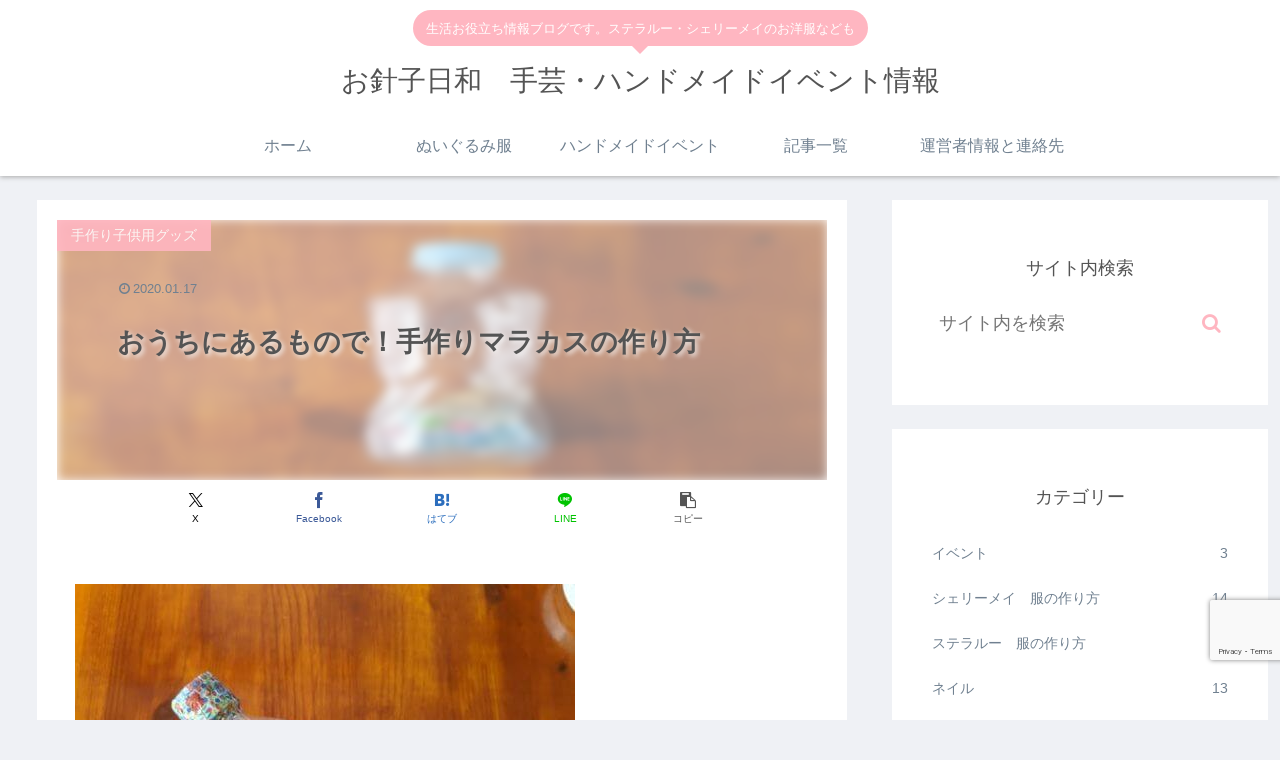

--- FILE ---
content_type: text/html; charset=utf-8
request_url: https://www.google.com/recaptcha/api2/anchor?ar=1&k=6LflsaUcAAAAAG4rfvN3kJq-tT7hIjKiUbVS3gX4&co=aHR0cHM6Ly9vaGFyaWtvLndvcms6NDQz&hl=en&v=PoyoqOPhxBO7pBk68S4YbpHZ&size=invisible&anchor-ms=20000&execute-ms=30000&cb=zd5cgyi8ay3d
body_size: 48624
content:
<!DOCTYPE HTML><html dir="ltr" lang="en"><head><meta http-equiv="Content-Type" content="text/html; charset=UTF-8">
<meta http-equiv="X-UA-Compatible" content="IE=edge">
<title>reCAPTCHA</title>
<style type="text/css">
/* cyrillic-ext */
@font-face {
  font-family: 'Roboto';
  font-style: normal;
  font-weight: 400;
  font-stretch: 100%;
  src: url(//fonts.gstatic.com/s/roboto/v48/KFO7CnqEu92Fr1ME7kSn66aGLdTylUAMa3GUBHMdazTgWw.woff2) format('woff2');
  unicode-range: U+0460-052F, U+1C80-1C8A, U+20B4, U+2DE0-2DFF, U+A640-A69F, U+FE2E-FE2F;
}
/* cyrillic */
@font-face {
  font-family: 'Roboto';
  font-style: normal;
  font-weight: 400;
  font-stretch: 100%;
  src: url(//fonts.gstatic.com/s/roboto/v48/KFO7CnqEu92Fr1ME7kSn66aGLdTylUAMa3iUBHMdazTgWw.woff2) format('woff2');
  unicode-range: U+0301, U+0400-045F, U+0490-0491, U+04B0-04B1, U+2116;
}
/* greek-ext */
@font-face {
  font-family: 'Roboto';
  font-style: normal;
  font-weight: 400;
  font-stretch: 100%;
  src: url(//fonts.gstatic.com/s/roboto/v48/KFO7CnqEu92Fr1ME7kSn66aGLdTylUAMa3CUBHMdazTgWw.woff2) format('woff2');
  unicode-range: U+1F00-1FFF;
}
/* greek */
@font-face {
  font-family: 'Roboto';
  font-style: normal;
  font-weight: 400;
  font-stretch: 100%;
  src: url(//fonts.gstatic.com/s/roboto/v48/KFO7CnqEu92Fr1ME7kSn66aGLdTylUAMa3-UBHMdazTgWw.woff2) format('woff2');
  unicode-range: U+0370-0377, U+037A-037F, U+0384-038A, U+038C, U+038E-03A1, U+03A3-03FF;
}
/* math */
@font-face {
  font-family: 'Roboto';
  font-style: normal;
  font-weight: 400;
  font-stretch: 100%;
  src: url(//fonts.gstatic.com/s/roboto/v48/KFO7CnqEu92Fr1ME7kSn66aGLdTylUAMawCUBHMdazTgWw.woff2) format('woff2');
  unicode-range: U+0302-0303, U+0305, U+0307-0308, U+0310, U+0312, U+0315, U+031A, U+0326-0327, U+032C, U+032F-0330, U+0332-0333, U+0338, U+033A, U+0346, U+034D, U+0391-03A1, U+03A3-03A9, U+03B1-03C9, U+03D1, U+03D5-03D6, U+03F0-03F1, U+03F4-03F5, U+2016-2017, U+2034-2038, U+203C, U+2040, U+2043, U+2047, U+2050, U+2057, U+205F, U+2070-2071, U+2074-208E, U+2090-209C, U+20D0-20DC, U+20E1, U+20E5-20EF, U+2100-2112, U+2114-2115, U+2117-2121, U+2123-214F, U+2190, U+2192, U+2194-21AE, U+21B0-21E5, U+21F1-21F2, U+21F4-2211, U+2213-2214, U+2216-22FF, U+2308-230B, U+2310, U+2319, U+231C-2321, U+2336-237A, U+237C, U+2395, U+239B-23B7, U+23D0, U+23DC-23E1, U+2474-2475, U+25AF, U+25B3, U+25B7, U+25BD, U+25C1, U+25CA, U+25CC, U+25FB, U+266D-266F, U+27C0-27FF, U+2900-2AFF, U+2B0E-2B11, U+2B30-2B4C, U+2BFE, U+3030, U+FF5B, U+FF5D, U+1D400-1D7FF, U+1EE00-1EEFF;
}
/* symbols */
@font-face {
  font-family: 'Roboto';
  font-style: normal;
  font-weight: 400;
  font-stretch: 100%;
  src: url(//fonts.gstatic.com/s/roboto/v48/KFO7CnqEu92Fr1ME7kSn66aGLdTylUAMaxKUBHMdazTgWw.woff2) format('woff2');
  unicode-range: U+0001-000C, U+000E-001F, U+007F-009F, U+20DD-20E0, U+20E2-20E4, U+2150-218F, U+2190, U+2192, U+2194-2199, U+21AF, U+21E6-21F0, U+21F3, U+2218-2219, U+2299, U+22C4-22C6, U+2300-243F, U+2440-244A, U+2460-24FF, U+25A0-27BF, U+2800-28FF, U+2921-2922, U+2981, U+29BF, U+29EB, U+2B00-2BFF, U+4DC0-4DFF, U+FFF9-FFFB, U+10140-1018E, U+10190-1019C, U+101A0, U+101D0-101FD, U+102E0-102FB, U+10E60-10E7E, U+1D2C0-1D2D3, U+1D2E0-1D37F, U+1F000-1F0FF, U+1F100-1F1AD, U+1F1E6-1F1FF, U+1F30D-1F30F, U+1F315, U+1F31C, U+1F31E, U+1F320-1F32C, U+1F336, U+1F378, U+1F37D, U+1F382, U+1F393-1F39F, U+1F3A7-1F3A8, U+1F3AC-1F3AF, U+1F3C2, U+1F3C4-1F3C6, U+1F3CA-1F3CE, U+1F3D4-1F3E0, U+1F3ED, U+1F3F1-1F3F3, U+1F3F5-1F3F7, U+1F408, U+1F415, U+1F41F, U+1F426, U+1F43F, U+1F441-1F442, U+1F444, U+1F446-1F449, U+1F44C-1F44E, U+1F453, U+1F46A, U+1F47D, U+1F4A3, U+1F4B0, U+1F4B3, U+1F4B9, U+1F4BB, U+1F4BF, U+1F4C8-1F4CB, U+1F4D6, U+1F4DA, U+1F4DF, U+1F4E3-1F4E6, U+1F4EA-1F4ED, U+1F4F7, U+1F4F9-1F4FB, U+1F4FD-1F4FE, U+1F503, U+1F507-1F50B, U+1F50D, U+1F512-1F513, U+1F53E-1F54A, U+1F54F-1F5FA, U+1F610, U+1F650-1F67F, U+1F687, U+1F68D, U+1F691, U+1F694, U+1F698, U+1F6AD, U+1F6B2, U+1F6B9-1F6BA, U+1F6BC, U+1F6C6-1F6CF, U+1F6D3-1F6D7, U+1F6E0-1F6EA, U+1F6F0-1F6F3, U+1F6F7-1F6FC, U+1F700-1F7FF, U+1F800-1F80B, U+1F810-1F847, U+1F850-1F859, U+1F860-1F887, U+1F890-1F8AD, U+1F8B0-1F8BB, U+1F8C0-1F8C1, U+1F900-1F90B, U+1F93B, U+1F946, U+1F984, U+1F996, U+1F9E9, U+1FA00-1FA6F, U+1FA70-1FA7C, U+1FA80-1FA89, U+1FA8F-1FAC6, U+1FACE-1FADC, U+1FADF-1FAE9, U+1FAF0-1FAF8, U+1FB00-1FBFF;
}
/* vietnamese */
@font-face {
  font-family: 'Roboto';
  font-style: normal;
  font-weight: 400;
  font-stretch: 100%;
  src: url(//fonts.gstatic.com/s/roboto/v48/KFO7CnqEu92Fr1ME7kSn66aGLdTylUAMa3OUBHMdazTgWw.woff2) format('woff2');
  unicode-range: U+0102-0103, U+0110-0111, U+0128-0129, U+0168-0169, U+01A0-01A1, U+01AF-01B0, U+0300-0301, U+0303-0304, U+0308-0309, U+0323, U+0329, U+1EA0-1EF9, U+20AB;
}
/* latin-ext */
@font-face {
  font-family: 'Roboto';
  font-style: normal;
  font-weight: 400;
  font-stretch: 100%;
  src: url(//fonts.gstatic.com/s/roboto/v48/KFO7CnqEu92Fr1ME7kSn66aGLdTylUAMa3KUBHMdazTgWw.woff2) format('woff2');
  unicode-range: U+0100-02BA, U+02BD-02C5, U+02C7-02CC, U+02CE-02D7, U+02DD-02FF, U+0304, U+0308, U+0329, U+1D00-1DBF, U+1E00-1E9F, U+1EF2-1EFF, U+2020, U+20A0-20AB, U+20AD-20C0, U+2113, U+2C60-2C7F, U+A720-A7FF;
}
/* latin */
@font-face {
  font-family: 'Roboto';
  font-style: normal;
  font-weight: 400;
  font-stretch: 100%;
  src: url(//fonts.gstatic.com/s/roboto/v48/KFO7CnqEu92Fr1ME7kSn66aGLdTylUAMa3yUBHMdazQ.woff2) format('woff2');
  unicode-range: U+0000-00FF, U+0131, U+0152-0153, U+02BB-02BC, U+02C6, U+02DA, U+02DC, U+0304, U+0308, U+0329, U+2000-206F, U+20AC, U+2122, U+2191, U+2193, U+2212, U+2215, U+FEFF, U+FFFD;
}
/* cyrillic-ext */
@font-face {
  font-family: 'Roboto';
  font-style: normal;
  font-weight: 500;
  font-stretch: 100%;
  src: url(//fonts.gstatic.com/s/roboto/v48/KFO7CnqEu92Fr1ME7kSn66aGLdTylUAMa3GUBHMdazTgWw.woff2) format('woff2');
  unicode-range: U+0460-052F, U+1C80-1C8A, U+20B4, U+2DE0-2DFF, U+A640-A69F, U+FE2E-FE2F;
}
/* cyrillic */
@font-face {
  font-family: 'Roboto';
  font-style: normal;
  font-weight: 500;
  font-stretch: 100%;
  src: url(//fonts.gstatic.com/s/roboto/v48/KFO7CnqEu92Fr1ME7kSn66aGLdTylUAMa3iUBHMdazTgWw.woff2) format('woff2');
  unicode-range: U+0301, U+0400-045F, U+0490-0491, U+04B0-04B1, U+2116;
}
/* greek-ext */
@font-face {
  font-family: 'Roboto';
  font-style: normal;
  font-weight: 500;
  font-stretch: 100%;
  src: url(//fonts.gstatic.com/s/roboto/v48/KFO7CnqEu92Fr1ME7kSn66aGLdTylUAMa3CUBHMdazTgWw.woff2) format('woff2');
  unicode-range: U+1F00-1FFF;
}
/* greek */
@font-face {
  font-family: 'Roboto';
  font-style: normal;
  font-weight: 500;
  font-stretch: 100%;
  src: url(//fonts.gstatic.com/s/roboto/v48/KFO7CnqEu92Fr1ME7kSn66aGLdTylUAMa3-UBHMdazTgWw.woff2) format('woff2');
  unicode-range: U+0370-0377, U+037A-037F, U+0384-038A, U+038C, U+038E-03A1, U+03A3-03FF;
}
/* math */
@font-face {
  font-family: 'Roboto';
  font-style: normal;
  font-weight: 500;
  font-stretch: 100%;
  src: url(//fonts.gstatic.com/s/roboto/v48/KFO7CnqEu92Fr1ME7kSn66aGLdTylUAMawCUBHMdazTgWw.woff2) format('woff2');
  unicode-range: U+0302-0303, U+0305, U+0307-0308, U+0310, U+0312, U+0315, U+031A, U+0326-0327, U+032C, U+032F-0330, U+0332-0333, U+0338, U+033A, U+0346, U+034D, U+0391-03A1, U+03A3-03A9, U+03B1-03C9, U+03D1, U+03D5-03D6, U+03F0-03F1, U+03F4-03F5, U+2016-2017, U+2034-2038, U+203C, U+2040, U+2043, U+2047, U+2050, U+2057, U+205F, U+2070-2071, U+2074-208E, U+2090-209C, U+20D0-20DC, U+20E1, U+20E5-20EF, U+2100-2112, U+2114-2115, U+2117-2121, U+2123-214F, U+2190, U+2192, U+2194-21AE, U+21B0-21E5, U+21F1-21F2, U+21F4-2211, U+2213-2214, U+2216-22FF, U+2308-230B, U+2310, U+2319, U+231C-2321, U+2336-237A, U+237C, U+2395, U+239B-23B7, U+23D0, U+23DC-23E1, U+2474-2475, U+25AF, U+25B3, U+25B7, U+25BD, U+25C1, U+25CA, U+25CC, U+25FB, U+266D-266F, U+27C0-27FF, U+2900-2AFF, U+2B0E-2B11, U+2B30-2B4C, U+2BFE, U+3030, U+FF5B, U+FF5D, U+1D400-1D7FF, U+1EE00-1EEFF;
}
/* symbols */
@font-face {
  font-family: 'Roboto';
  font-style: normal;
  font-weight: 500;
  font-stretch: 100%;
  src: url(//fonts.gstatic.com/s/roboto/v48/KFO7CnqEu92Fr1ME7kSn66aGLdTylUAMaxKUBHMdazTgWw.woff2) format('woff2');
  unicode-range: U+0001-000C, U+000E-001F, U+007F-009F, U+20DD-20E0, U+20E2-20E4, U+2150-218F, U+2190, U+2192, U+2194-2199, U+21AF, U+21E6-21F0, U+21F3, U+2218-2219, U+2299, U+22C4-22C6, U+2300-243F, U+2440-244A, U+2460-24FF, U+25A0-27BF, U+2800-28FF, U+2921-2922, U+2981, U+29BF, U+29EB, U+2B00-2BFF, U+4DC0-4DFF, U+FFF9-FFFB, U+10140-1018E, U+10190-1019C, U+101A0, U+101D0-101FD, U+102E0-102FB, U+10E60-10E7E, U+1D2C0-1D2D3, U+1D2E0-1D37F, U+1F000-1F0FF, U+1F100-1F1AD, U+1F1E6-1F1FF, U+1F30D-1F30F, U+1F315, U+1F31C, U+1F31E, U+1F320-1F32C, U+1F336, U+1F378, U+1F37D, U+1F382, U+1F393-1F39F, U+1F3A7-1F3A8, U+1F3AC-1F3AF, U+1F3C2, U+1F3C4-1F3C6, U+1F3CA-1F3CE, U+1F3D4-1F3E0, U+1F3ED, U+1F3F1-1F3F3, U+1F3F5-1F3F7, U+1F408, U+1F415, U+1F41F, U+1F426, U+1F43F, U+1F441-1F442, U+1F444, U+1F446-1F449, U+1F44C-1F44E, U+1F453, U+1F46A, U+1F47D, U+1F4A3, U+1F4B0, U+1F4B3, U+1F4B9, U+1F4BB, U+1F4BF, U+1F4C8-1F4CB, U+1F4D6, U+1F4DA, U+1F4DF, U+1F4E3-1F4E6, U+1F4EA-1F4ED, U+1F4F7, U+1F4F9-1F4FB, U+1F4FD-1F4FE, U+1F503, U+1F507-1F50B, U+1F50D, U+1F512-1F513, U+1F53E-1F54A, U+1F54F-1F5FA, U+1F610, U+1F650-1F67F, U+1F687, U+1F68D, U+1F691, U+1F694, U+1F698, U+1F6AD, U+1F6B2, U+1F6B9-1F6BA, U+1F6BC, U+1F6C6-1F6CF, U+1F6D3-1F6D7, U+1F6E0-1F6EA, U+1F6F0-1F6F3, U+1F6F7-1F6FC, U+1F700-1F7FF, U+1F800-1F80B, U+1F810-1F847, U+1F850-1F859, U+1F860-1F887, U+1F890-1F8AD, U+1F8B0-1F8BB, U+1F8C0-1F8C1, U+1F900-1F90B, U+1F93B, U+1F946, U+1F984, U+1F996, U+1F9E9, U+1FA00-1FA6F, U+1FA70-1FA7C, U+1FA80-1FA89, U+1FA8F-1FAC6, U+1FACE-1FADC, U+1FADF-1FAE9, U+1FAF0-1FAF8, U+1FB00-1FBFF;
}
/* vietnamese */
@font-face {
  font-family: 'Roboto';
  font-style: normal;
  font-weight: 500;
  font-stretch: 100%;
  src: url(//fonts.gstatic.com/s/roboto/v48/KFO7CnqEu92Fr1ME7kSn66aGLdTylUAMa3OUBHMdazTgWw.woff2) format('woff2');
  unicode-range: U+0102-0103, U+0110-0111, U+0128-0129, U+0168-0169, U+01A0-01A1, U+01AF-01B0, U+0300-0301, U+0303-0304, U+0308-0309, U+0323, U+0329, U+1EA0-1EF9, U+20AB;
}
/* latin-ext */
@font-face {
  font-family: 'Roboto';
  font-style: normal;
  font-weight: 500;
  font-stretch: 100%;
  src: url(//fonts.gstatic.com/s/roboto/v48/KFO7CnqEu92Fr1ME7kSn66aGLdTylUAMa3KUBHMdazTgWw.woff2) format('woff2');
  unicode-range: U+0100-02BA, U+02BD-02C5, U+02C7-02CC, U+02CE-02D7, U+02DD-02FF, U+0304, U+0308, U+0329, U+1D00-1DBF, U+1E00-1E9F, U+1EF2-1EFF, U+2020, U+20A0-20AB, U+20AD-20C0, U+2113, U+2C60-2C7F, U+A720-A7FF;
}
/* latin */
@font-face {
  font-family: 'Roboto';
  font-style: normal;
  font-weight: 500;
  font-stretch: 100%;
  src: url(//fonts.gstatic.com/s/roboto/v48/KFO7CnqEu92Fr1ME7kSn66aGLdTylUAMa3yUBHMdazQ.woff2) format('woff2');
  unicode-range: U+0000-00FF, U+0131, U+0152-0153, U+02BB-02BC, U+02C6, U+02DA, U+02DC, U+0304, U+0308, U+0329, U+2000-206F, U+20AC, U+2122, U+2191, U+2193, U+2212, U+2215, U+FEFF, U+FFFD;
}
/* cyrillic-ext */
@font-face {
  font-family: 'Roboto';
  font-style: normal;
  font-weight: 900;
  font-stretch: 100%;
  src: url(//fonts.gstatic.com/s/roboto/v48/KFO7CnqEu92Fr1ME7kSn66aGLdTylUAMa3GUBHMdazTgWw.woff2) format('woff2');
  unicode-range: U+0460-052F, U+1C80-1C8A, U+20B4, U+2DE0-2DFF, U+A640-A69F, U+FE2E-FE2F;
}
/* cyrillic */
@font-face {
  font-family: 'Roboto';
  font-style: normal;
  font-weight: 900;
  font-stretch: 100%;
  src: url(//fonts.gstatic.com/s/roboto/v48/KFO7CnqEu92Fr1ME7kSn66aGLdTylUAMa3iUBHMdazTgWw.woff2) format('woff2');
  unicode-range: U+0301, U+0400-045F, U+0490-0491, U+04B0-04B1, U+2116;
}
/* greek-ext */
@font-face {
  font-family: 'Roboto';
  font-style: normal;
  font-weight: 900;
  font-stretch: 100%;
  src: url(//fonts.gstatic.com/s/roboto/v48/KFO7CnqEu92Fr1ME7kSn66aGLdTylUAMa3CUBHMdazTgWw.woff2) format('woff2');
  unicode-range: U+1F00-1FFF;
}
/* greek */
@font-face {
  font-family: 'Roboto';
  font-style: normal;
  font-weight: 900;
  font-stretch: 100%;
  src: url(//fonts.gstatic.com/s/roboto/v48/KFO7CnqEu92Fr1ME7kSn66aGLdTylUAMa3-UBHMdazTgWw.woff2) format('woff2');
  unicode-range: U+0370-0377, U+037A-037F, U+0384-038A, U+038C, U+038E-03A1, U+03A3-03FF;
}
/* math */
@font-face {
  font-family: 'Roboto';
  font-style: normal;
  font-weight: 900;
  font-stretch: 100%;
  src: url(//fonts.gstatic.com/s/roboto/v48/KFO7CnqEu92Fr1ME7kSn66aGLdTylUAMawCUBHMdazTgWw.woff2) format('woff2');
  unicode-range: U+0302-0303, U+0305, U+0307-0308, U+0310, U+0312, U+0315, U+031A, U+0326-0327, U+032C, U+032F-0330, U+0332-0333, U+0338, U+033A, U+0346, U+034D, U+0391-03A1, U+03A3-03A9, U+03B1-03C9, U+03D1, U+03D5-03D6, U+03F0-03F1, U+03F4-03F5, U+2016-2017, U+2034-2038, U+203C, U+2040, U+2043, U+2047, U+2050, U+2057, U+205F, U+2070-2071, U+2074-208E, U+2090-209C, U+20D0-20DC, U+20E1, U+20E5-20EF, U+2100-2112, U+2114-2115, U+2117-2121, U+2123-214F, U+2190, U+2192, U+2194-21AE, U+21B0-21E5, U+21F1-21F2, U+21F4-2211, U+2213-2214, U+2216-22FF, U+2308-230B, U+2310, U+2319, U+231C-2321, U+2336-237A, U+237C, U+2395, U+239B-23B7, U+23D0, U+23DC-23E1, U+2474-2475, U+25AF, U+25B3, U+25B7, U+25BD, U+25C1, U+25CA, U+25CC, U+25FB, U+266D-266F, U+27C0-27FF, U+2900-2AFF, U+2B0E-2B11, U+2B30-2B4C, U+2BFE, U+3030, U+FF5B, U+FF5D, U+1D400-1D7FF, U+1EE00-1EEFF;
}
/* symbols */
@font-face {
  font-family: 'Roboto';
  font-style: normal;
  font-weight: 900;
  font-stretch: 100%;
  src: url(//fonts.gstatic.com/s/roboto/v48/KFO7CnqEu92Fr1ME7kSn66aGLdTylUAMaxKUBHMdazTgWw.woff2) format('woff2');
  unicode-range: U+0001-000C, U+000E-001F, U+007F-009F, U+20DD-20E0, U+20E2-20E4, U+2150-218F, U+2190, U+2192, U+2194-2199, U+21AF, U+21E6-21F0, U+21F3, U+2218-2219, U+2299, U+22C4-22C6, U+2300-243F, U+2440-244A, U+2460-24FF, U+25A0-27BF, U+2800-28FF, U+2921-2922, U+2981, U+29BF, U+29EB, U+2B00-2BFF, U+4DC0-4DFF, U+FFF9-FFFB, U+10140-1018E, U+10190-1019C, U+101A0, U+101D0-101FD, U+102E0-102FB, U+10E60-10E7E, U+1D2C0-1D2D3, U+1D2E0-1D37F, U+1F000-1F0FF, U+1F100-1F1AD, U+1F1E6-1F1FF, U+1F30D-1F30F, U+1F315, U+1F31C, U+1F31E, U+1F320-1F32C, U+1F336, U+1F378, U+1F37D, U+1F382, U+1F393-1F39F, U+1F3A7-1F3A8, U+1F3AC-1F3AF, U+1F3C2, U+1F3C4-1F3C6, U+1F3CA-1F3CE, U+1F3D4-1F3E0, U+1F3ED, U+1F3F1-1F3F3, U+1F3F5-1F3F7, U+1F408, U+1F415, U+1F41F, U+1F426, U+1F43F, U+1F441-1F442, U+1F444, U+1F446-1F449, U+1F44C-1F44E, U+1F453, U+1F46A, U+1F47D, U+1F4A3, U+1F4B0, U+1F4B3, U+1F4B9, U+1F4BB, U+1F4BF, U+1F4C8-1F4CB, U+1F4D6, U+1F4DA, U+1F4DF, U+1F4E3-1F4E6, U+1F4EA-1F4ED, U+1F4F7, U+1F4F9-1F4FB, U+1F4FD-1F4FE, U+1F503, U+1F507-1F50B, U+1F50D, U+1F512-1F513, U+1F53E-1F54A, U+1F54F-1F5FA, U+1F610, U+1F650-1F67F, U+1F687, U+1F68D, U+1F691, U+1F694, U+1F698, U+1F6AD, U+1F6B2, U+1F6B9-1F6BA, U+1F6BC, U+1F6C6-1F6CF, U+1F6D3-1F6D7, U+1F6E0-1F6EA, U+1F6F0-1F6F3, U+1F6F7-1F6FC, U+1F700-1F7FF, U+1F800-1F80B, U+1F810-1F847, U+1F850-1F859, U+1F860-1F887, U+1F890-1F8AD, U+1F8B0-1F8BB, U+1F8C0-1F8C1, U+1F900-1F90B, U+1F93B, U+1F946, U+1F984, U+1F996, U+1F9E9, U+1FA00-1FA6F, U+1FA70-1FA7C, U+1FA80-1FA89, U+1FA8F-1FAC6, U+1FACE-1FADC, U+1FADF-1FAE9, U+1FAF0-1FAF8, U+1FB00-1FBFF;
}
/* vietnamese */
@font-face {
  font-family: 'Roboto';
  font-style: normal;
  font-weight: 900;
  font-stretch: 100%;
  src: url(//fonts.gstatic.com/s/roboto/v48/KFO7CnqEu92Fr1ME7kSn66aGLdTylUAMa3OUBHMdazTgWw.woff2) format('woff2');
  unicode-range: U+0102-0103, U+0110-0111, U+0128-0129, U+0168-0169, U+01A0-01A1, U+01AF-01B0, U+0300-0301, U+0303-0304, U+0308-0309, U+0323, U+0329, U+1EA0-1EF9, U+20AB;
}
/* latin-ext */
@font-face {
  font-family: 'Roboto';
  font-style: normal;
  font-weight: 900;
  font-stretch: 100%;
  src: url(//fonts.gstatic.com/s/roboto/v48/KFO7CnqEu92Fr1ME7kSn66aGLdTylUAMa3KUBHMdazTgWw.woff2) format('woff2');
  unicode-range: U+0100-02BA, U+02BD-02C5, U+02C7-02CC, U+02CE-02D7, U+02DD-02FF, U+0304, U+0308, U+0329, U+1D00-1DBF, U+1E00-1E9F, U+1EF2-1EFF, U+2020, U+20A0-20AB, U+20AD-20C0, U+2113, U+2C60-2C7F, U+A720-A7FF;
}
/* latin */
@font-face {
  font-family: 'Roboto';
  font-style: normal;
  font-weight: 900;
  font-stretch: 100%;
  src: url(//fonts.gstatic.com/s/roboto/v48/KFO7CnqEu92Fr1ME7kSn66aGLdTylUAMa3yUBHMdazQ.woff2) format('woff2');
  unicode-range: U+0000-00FF, U+0131, U+0152-0153, U+02BB-02BC, U+02C6, U+02DA, U+02DC, U+0304, U+0308, U+0329, U+2000-206F, U+20AC, U+2122, U+2191, U+2193, U+2212, U+2215, U+FEFF, U+FFFD;
}

</style>
<link rel="stylesheet" type="text/css" href="https://www.gstatic.com/recaptcha/releases/PoyoqOPhxBO7pBk68S4YbpHZ/styles__ltr.css">
<script nonce="pygq_3Lv_Q0Lgzoql0n8Tw" type="text/javascript">window['__recaptcha_api'] = 'https://www.google.com/recaptcha/api2/';</script>
<script type="text/javascript" src="https://www.gstatic.com/recaptcha/releases/PoyoqOPhxBO7pBk68S4YbpHZ/recaptcha__en.js" nonce="pygq_3Lv_Q0Lgzoql0n8Tw">
      
    </script></head>
<body><div id="rc-anchor-alert" class="rc-anchor-alert"></div>
<input type="hidden" id="recaptcha-token" value="[base64]">
<script type="text/javascript" nonce="pygq_3Lv_Q0Lgzoql0n8Tw">
      recaptcha.anchor.Main.init("[\x22ainput\x22,[\x22bgdata\x22,\x22\x22,\[base64]/[base64]/[base64]/ZyhXLGgpOnEoW04sMjEsbF0sVywwKSxoKSxmYWxzZSxmYWxzZSl9Y2F0Y2goayl7RygzNTgsVyk/[base64]/[base64]/[base64]/[base64]/[base64]/[base64]/[base64]/bmV3IEJbT10oRFswXSk6dz09Mj9uZXcgQltPXShEWzBdLERbMV0pOnc9PTM/bmV3IEJbT10oRFswXSxEWzFdLERbMl0pOnc9PTQ/[base64]/[base64]/[base64]/[base64]/[base64]\\u003d\x22,\[base64]\\u003d\x22,\x22QC1QJcKZw5nCojJGw5bDuMKFw5jCqGogb8OSfx05ch0Jw4c/c1ZuYMKyw497LWhuWEnDhcKtw5bCl8K4w6teRwguwoTCqDrClj7DrcOLwqwBLMOlEUldw51QM8KnwpguJMOww40uwr/DmUzCksO+A8OCX8KiNsKSccKiV8OiwrwTHxLDg1HDlBgCwpJBwpI3HH4kHMK+BcORGcOqXMO8ZsOAwpPCgV/ChMKKwq0cY8O2KsKbwpIZNMKbZMOcwq3DuSAswoEQbTnDg8KAQ8OtDMOtwotJw6HCp8OfLwZOQcKIM8OLRsK0MgByIMKFw6bCpzvDlMOswo1tD8KxNGQqZMOAwrjCgsOmbMOGw4URBcOdw5IMdE/[base64]/[base64]/[base64]/[base64]/NMO8w6QTw59Gb3bCn8O1wodMOzXCoD5KwrHDscKPK8OGwpR7NcKZwonDsMOJw4fDgTDCq8Ksw5hdVzvDnMKbZcKgG8KsWBtXNBJzWh/[base64]/[base64]/[base64]/CssOQC8O7HSXDhHx+wq3CksKGbVlWw4DChncrwpDCrEHDtMOUwocJe8KEwqNIHsOVDQ3DoRFzwppqw78lw7TDkzfDksKweXTDhDXDpzbDmCzCmXFZwrwZclXCoFLCvVUTdcOWw4vDrMKnJ1/[base64]/wr7DnnM0w4XDvnIdNGAHDMOyMCwtTgfDt3d6ajt9EQIWYBvDmw/DsQrChD/[base64]/QMOAwrPDqsOqdD3CvHPDvsODw6jCiWjCj8K3w59AwoVgw7wnwoVTLsOHe0DDlcO7X1EKIcKVw7UFaVlvwpw1wpLDpTJYLsKMw7E9w7duJ8O8VcKiwrvDp8KQWlXCkiTCpH7DlcOQLcK1wrwGESXCnCfCrMONwpDDssKOw6HCti7CoMORw5zDj8OmwoDCjsOMI8KkVUh/[base64]/E8OTw5Mrw6wPUQBOw50wesO2wocpwpDCu8Kiw6wSwprDgsO2ZsOQDsKNWsOiw7nDjsOLw641TE8FMUBETsK0w7bCpsKdwrDCqsKow55+wrhKMXAyLmnCngokw6AsQ8K1wofCsSXDnsK5QR7CiMKLwpzClsKOPMO0w6XDqsOkwqnCvVfCkmE9wpjCjMO0wrw6w68aw5/CmcKXwqMyc8KmEsO4GsKlw63DkWxbV0ADwrbCoTsowoXCg8Obw4c/[base64]/CssO8w47CpcK5UQXDlyTDsyxow7Bfw61rDyAqwoXDjsKaDlF1IsOnw6RTG3w8wqloES/[base64]/Dg8O+GTcEw6ZEwph/wqxdw6USaVJaw4zCk8Oiw4/CkcKBwrVIWGp0wqpzfHnCvsOVwrPCi8Klwrkjw5UmXE1GB3R4R1AKw7AVwrTCr8KkwqTCnhDDisKOw6vDk0FAw5cxw6xwwpfCiy/[base64]/Cp3HDll7CjRPCuBbDvcKFDMOrwogxwoDDkB3Dg8Onwp0uwpfDsMO3JkRkNsOaL8K4wpEswq4xw6RlBHXDtELDjcOqdlrCp8OhbVQVw55sd8KXw5Mow4l9W0sKw6bDmzvDlwbDlcKHMsOeM2bDtRFMY8KGw4TDvMO2wq3Cihc3OQ3Duz/Dj8ODw6vDinjCtQPCsMOfdSjDoETDq3LDrwfDn0bDoMKmwrA9ScKlclHCsCx/IBLDmMKaw58vw6slZ8Knw5JIw4PCvMKHw64Fwo7Cl8KZwqrCjDvDrhUGw73DrQfDqFwFT0Uwe145wrtab8OCwqF5w5phwrPDlSnDjCxBCiw9w4nCqsOSfFgqwqnDqMK0w4DCjsOsGh/ClMK2Y0vCghTDklvDisO8w7nClgl6wpYfdxF+NcKyDUfDj1IFX0rDgMOPwpbCi8KZIGTDtMODwpcjHcKFwqXDs8Okw73DtMKsMMOKw4oIw5MVw6bCjcKKwp7Cu8KMwo/CjcOTwrDCtR49LUPDlcKLQMKxFRRxwpxXwpfCosK7w77DszPCmsKhwqPDmCBNMhEcKE/Cp0LDg8Oawp9lwoQHU8KywovCmsOVw54iw6MDwpExwoRBwo9BJsOVAMKHLcOeUMKSw4BpGcOJXsONwrzDsSjCusO7JlzCg8Kzw5FKwpVAeFlwXCjDglYXwoLCv8OHfF4hwpHCjRDDsRo/WcKneRxZTCciHsKKZ2lPY8KGMsOrAFnDisOTcF/DoMK/wo9xaGXCpcKuwpDDsVXCrUnCq3BMw5fCmsKrMMOqYcK/WWHDqcOJfMOnwqDCgQjCiTJCw7jCnsOCw4LCl0fCgwnCnMOwNMKBF25fL8Kdw6HDh8Kbwr0Vw6fDuMOgUsOUw75ywqwEdS3DpcK1w5Mif3Yww4FybkXCrijCvFrDhhN+wqcID8Kgw77CoBx3w7xiDVnCsi/[base64]/[base64]/[base64]/Ck8OJw4x3wrDDgVTDshVhw6nDvxJPwqoqbTowTXjCjcKxwo/DtcKzw7IqPS/Cr3t1wpZ0LcOVbcKnwonCoQkLegvClXnDhCkUw6YRw6jDtSZ+Q2VHEMKBw7Jaw4JawqEJw6bDkxPCpC3CoMK5wqDDkDx7c8KZwoHCjEorN8O8w5DDpsKcw7vDtm3CqE5fCcOEBcKwZsK2w6nDlsKfBy0rworCnMOHaG0AOcKFBXHCo3wRwo9fUVpNdsOvYGbDjF/Cs8OJCMOdVxLCoXQVRMK6UcKlw5TCjHhqWsOCwoDCi8Kvw7jDjT14w7JhKcOZw5EFI1rDsw9IAm1cw5g0wqEzXMO/ORdZUcK0Xw7DrU4kaMOyw6Epw7TCn8OadMKHw4TDucOhwqkFJW7Cm8Kqwq3CpkLDrV0uwrY9w6lCw7nDsnTCjsK0WcKSwrEvMsK9NsKUwo9IRsOFw60cwq3DosK/w7/[base64]/ClCIOHsK0w5tVZDDCg8KKLmLCmcOgNEtgVDrDoHvCiWF0w5QEccKHf8Onw5vCp8K2G0PDgcKawoXDjsOhwoRVw4FacsOKwqLCmsKaw57Dg0TCpMKLBCxqC1nCgcO/[base64]/TwfDssOkw4vDjMKQbUYKVMOqFcOXwr9RwoNbUCfDtMOhwpUYwpDCiUHDlWXDlcKtUMKofTNmH8OSwqZawrTDuB7CiMO2dMOjWD/DtMKORsO+w6weVBcYLB01TsKSdyHCgMOzUsKqw6jDisOLSsO/w5Zuw5XCmMKlw4pnw7QBBcKodwohwrJaUsOCwrVUwqgMw6vDisKKw4vDjwjChsKTEMOGIXd5fUV9WcO/bMOawolpw47Dg8KZwo7CoMKJw5fCnW5pWD0QMQdnfwtNw4rCr8K0HsOadD7CoUfCksOYwqzDjS7DvsKywq9kDx7CmgRTwo94AMOWw7ggwpd/KGrDlMOcC8O/woxmTwxOw6TChsOMKw7Co8Ocw5HDqVbDqsKYN3xTwp12w4MGN8Ozw7FoaAPDngBAwqZcTsOQeGXCngTCqirDknlFB8OvD8K3aMOPYMOkNsKDw4kUem5uYGHCvcKvdWnDpsKGw4PDrzDCusOHw7hiah/DsUjCmXx4wpMCRsKQTsOOwp85V1BPEcOuwql5f8K2MSfDkD/DhRo/LAADZ8O+woFPZMK/wpkXwqpnw5XClVN5wqx6dD3Do8OEXsOeWwDDlVVlWVDDqHHCgsK/SMOHaWUREFDDk8OdwqHDly/ClxQ5wobChwHClcOOw4rCscKFS8OEw7jDlsO5VTIcYsKAw7rDpR5Qw5vCsx7DpsKBFwPDiXV2CnomwpXDqF7CksKnw4PDp0Zqw5Ivw5F0w7RgdljCkw/DmcOPw6nDjcKDeMKlTEpuQSbDpMKeQjXDj3IdwrbCrXNOw6YaGFp9YypTw6PCt8KEOBB4wpbCjV1yw5EEwpXDkMOdfDTDnsKwwp/[base64]/CpcOGDcOCVMOyOz/[base64]/CsMO/w6Zcwr/DnRDDtUMgEk0KQkHCu8Kuw4JPAXAJw7rCjcK6w6jCrTjCpcOSBDAPw6nDnTwfAsOsw67DoMOnUsOpIsOEwoXDuWF6E2/Dkj3DgcOPwrTDuWbCjcKLAhbCk8OEw74VXE/Cv0LDhSDDvAPCjyF3w6/DvkJxcTo9ZsOrSgY5eibDlMKuXHYgbMOqOsOGwr8pw4ZOVMKFSzUSwpLCrMOrHzrDs8KYDcKjw6J1wpczZgdJwr7DqQ7DoEU3w4Z7w7JgIMO1wppiUAXCpsKeWn46w7LDnMKlw73Ck8OLwq7DuwjDhzDCtHnDn0bDtMKyYkLCpFsYJsKPw48pw4/CtEHDs8OYBWDCv2PDjcO0HsOZJsKGwo/Cu3YjwqEWwp0DTMKMwrlbwr7Dk0DDqsKXLUvCmAYiZ8O/[base64]/Dk8OdwrgGw7PCmMKXVMKcwpwVecKOcwTDsVzCphvCnX50wpENGBYNMCXChV8gcMOZw4Mcw7jCocKBwpfCmVJGNsO3eMK8QkZFGMKxw4sOwqzDuTZJw60WwrNcw4XCriNueg56TMOQwq/DkxrDosK/w4rCgyvDt2bDh0YvwqLDjSZAwpzDryQLQcOXBUMEEcOoQsORCzHDqcKYEcOJwrTDosKdJAt8wqtKTRBxw795w6vCisONw5XCki/DpcKyw5pWTMO/[base64]/fl0gw6Ifwp/Dt8KkEMOhWsOnwqxGWsOqwrUiw5nCusOLwr8Qw4k3wrHDnjEYbxXDpcOsYsK4wofDtsKyGcKYeMKWN3jDksOow5DDlR8hw5PDtsKyN8Okw5wzCMOsw4LCuSJ/[base64]/wrcnNMOWw7jCvsKYFsO/BERVDAY6asKKMcKWwq9IMk3CqcORwqAsEToXw4E3DwnCo3bDiV0Qw6fDvcKiOQXChX0vcMOJF8ONw4HDiCE4w55vw63CsABqJMO+wpPCj8O5wrrDjMKewrtYEsKwwrUbwoTDrzh7XU4/DcORwp/[base64]/DuMKGwq3Dq8OqwpnCi8KGecO4wrvCmwvCosKowqEvWMK1A31Jwr3DkMORw7TCnQ7DpkBQwr/DlGAew6Rmw7rCnMO8FyHCgsKBw7ZVwoHCo0k/RhjCvnbDtsKVw5nCjsKXM8Olw5FAFMKfw6zCosOUZirDj0/CkW1IwrPDtxXCocKtKhFDH23CpMOwYsKUXyjCnSzCpsOAw5kpwrrCsCvDmixowqvDgkrCuCrDrsOHVsK3wqTDgl1SDFnDgy0xOMOVR8OWUXEQL1/DolMxZnfCpxkawqdowqvCicKpccORwqjDmMOtwrLCkiUsIcKpG3DCoSNgw5PCq8KEWEUpXsKXwoARw6YFMA/DpcKidMKkSUfCuW/DvsKcw5ITN2oCbHhEw6JzwoNewqTDmsKvw6PCljbCsQcPZ8KOw4AGBTvCuMOMwox8dyNnwodTesKdLVXCrCI3wobCqR7Cv3ILV28VRwrDqQcOwqjDscK0fR1cZcKGwp5/GcKdw7bDsxMiS35BYMORQMO1w4rCmMODw5cVw5fDolPCuMKGwpQtw6BRw6IZWDDDlEohw63Cl0fDvcKkbcKpwosVwp3CisKNRsOFP8KowrtSJ1PCpAYuBsKkQcKEFcKjwphTLGXDhMK/S8KVwoTCpMOQwosGDTdZw7/Ch8KfIMOnwqgVR1vCowrDh8O8AMOVLDxXwrrDr8KKwrw4ScKDw4FKM8K3wpYSEMKmw4cYRsK/ODIuwoIZwpjCn8Kcw5/Cv8KwUcKEw5rCoUtKw5jCrV/CkcKvVsKPB8O4wpcnKMK/IcKLw6pzesOvw6bDv8KdRUIFw61/D8OowpdJw5VywrHDkAPDgljCjMK5woTCqcK4wrzCvyTCmcK3w7bCrsOPcMKhVmYbPWFnLEPDu1sgwrjCrnzCvMKUVywJUsKrT1fCpyfCkzrDmcO9AMOfahrDh8KZXhHCiMO1H8OXTGfCp0fDqhrCsyJlcsK/wop5w6TCgcKow73CgW3Ch2dENVt8GG5AUcKPEzBEw4zDusK3ICcHIsOMKHECwpXCscKewpVDwpfDqHjDtX/Cg8KNRT7DkkgNT1h9HAs6w7VQwo/[base64]/TcKSwrXDkGFeYcKHOMODwqNcGsO/CixiAMO4esKGw4nDmGQfb00NwqrDj8KlNQHCtMOOwqTDnCLCkULCkyLCmjQQwpfClcKFwoTDnRMlV3RzwrIrVcKvw6dRwoPDmzzCk1DDs3gaTWDCvcOyw7rDv8OUCR3ChSbDhEjDnRTDjsKXSMKeGcKvwoNCFMKxw6N/[base64]/[base64]/DosOOwr9mLcKGwr7CucOmdw4ow69bQysUw60SO8Ksw79OwoF/[base64]/CmXdHwqksw5fDhH8qw55TJcOiX1nCpFbDqlt8HWZ8wpJuwpjCqG97wr1kw6FqdSnCtsOOMsKJwpDDlGgdZR1CKB/DhsO6w7fDisKXwrViSsOHQ1dywprDigdfw5fDj8KoSgvDhMKQw5EGGkfDtjpzw411woLCskltEcONXxtyw5UCD8K1wqgHwoRGRMOddMOUw6l4DxLDonbCn8KwA8KmPsKMNMKQw7XCj8Kvwp8+w5XDnkAKwq/[base64]/CjVoJwrrCim3CtMKUwohRwpIGWcOtWSxuwq/DpBLCuirDr3TDl2vCj8K4Blhewpckw4LCuhrCjsOuw7QMwo81M8OvwojDisKhwoXCo3gAw5XDrsO/NCIbw4fCkhVcZGZaw7TCskYzPnDClQvCvHXCs8OPw7TDkE/CtCDDmMK4C0dWwp7Du8KNwpDDrcOfFsOBwpk3TSHDrz4zwrXDmVAzCMK8TMK8ZiLCu8Oke8OiXsKWwoodwojDonrCtMKICsKnOMK1w789LsOVwrMAwrrCn8KZQDYpLMK4w4tlA8KGVGjCusKgwq54PsO8w5vCg0PCs1hjw6Z3wrlRKMKOasK0ZhDDuXk/[base64]/CpcOKwrZzw47DonY6BcKZG8OUBcKSX15AEcKvLcKZwpFlBVvDtXnDiMK2b0IaMh1uw5gGIMKew748w4fCjmoYw4HDlTbDqsOBw4XDpyHDgRLDgwJGwpvDryk3RcOMfEPCizzCrMKXw5g1ShB/w5IMD8KSKcK2JmcLBQbCnmbDm8OaCMO5JcOQW3XCrMKPYsOcT23ClAzCvsKHKcOQwp/DlzoKTjowwpLCjsK3w4jDtMKWw4fCnsKjPAB1w6HDhl/DjsOhwqw8SmfDvsKXTi18wo/DvMKjw50rw7/Cr20sw5INwplXaV3ClgkMw6nDkcOiCMKkw5dFOgswIyPDscOZPmbCrsKhAlIFwp/CiH9GwpTDl8OGUcKJw4DCqsO6S3gmMMOxwqM2WsOoQG96MsOCw7rCnsKdw6jCrMKoK8K9wpsrQMKRwp/CiUvDrMO4YDbDqAECwqMkwrzCscK9wpN5QkXDhMOXESFjPXtlw4LDhUxrwoXCrcKcccOxPlpMw6QrMsK+w7HCq8OIwrDCnsOnQHhKDTVfDyEWwpzCrXYfIsOew4ZewqJHJMOQFsKVZMKhw4bDnMKcLsOdwp/CtcKDw5oww6xnw48bTsKvRTZswqXCksOtwq3CncOlwpvDlFvCmFvDlMOjwr5AwqXCscKcf8Kqwp1iXMOTw7zCpR44BsO/wqcvw7YhworDvcKnwql/FcK7S8K3woDDlgXDhULDvUFUSA0jAF/CusKQP8OMHjRobRTDuTJ/EX4yw546OXnDrTVUChXCsAF6wp5twpxPGsORJcO6wonDpcO7YcKYw6kxNhIce8KzwrzDtcOwwoh/w4s9w7DCtsKwAcOGwrcEV8KIwpsew6/CisOQw5BYBsKkO8OedsOnw5xEw5Vpw5J+w63CtS0zw4fCg8KCw4l3AsK+DA3Cj8K8XzvCjHDDn8OBwp/Dog0Jw4LChMO9YsO3YMOywqAHaV9dw5nDssO7wp4XQW/[base64]/[base64]/[base64]/[base64]/w4YXwpDDm8KnFyzDij5kwqTDriZ3XhPDmsOkwoExwp3DmhljJcKaw6Vuwq7Dl8K6wrrDqn4UwpbCrsK/wqdGwrVdB8K4w4DChcKmeMO9GMKxwrzCgcKZw7Udw7zCvMKcw41YJcKpI8ORdsOGwrDCrx3CmsO3BC/DnF3ClmIMwqrCvsKBIcOdwqMTwqg1GFg+wpw1CcKYw6gxZHI1wr0ywqPCiWjDlcKQRUAxwoTCmjhXD8OWwo3DjMOEwrTCmnbDhMKPYhUYwoTDizYgD8OowqodwrjCpcOvw4taw6VXwoPCsXpFTh/Ct8OoXRFsw6XDucKVehIjwpLCvkTDk10EF0rDrygyIBzCpGvCgTIKEnfCoMOpw7PCnzTCvWoVWcOOw50iKcKAwok2woDCs8OQLQlHwovChXrCrDjDoWvClw8KTsOIN8OJwq4/w4fDmDNHwqvCtcK+w5PCsCvDvANPOzHCk8O4w7gdPkNNUcKiw4HDuR3DqApZQyvDmcKqw7jCtsO3bMOTw43CkQUnw6QXJXV2ZyfDq8KsWcOfw6gFw6LDlVTDl1zCtE1aY8Kuf1saeWZPXcK5EcOcw4/[base64]/FsK/IC7Ct8KtE8OhdBZQwqHDsMK/woPDgsKiw43DicKJwoNxw4XChcKRUMOwGsOPw41kwoEcwqICAEHDlsOEMMOuw75Hwrhfw4I2JxEfw7JEw50nOcOpPXN4wprDjcOhw7zDj8KzUxLDgxjCtzrDnUPDoMKuKMKDbirDmcOMFcKxw5F8CDnDiF/Do0fCmg0awozCvTkGwoXCqsKAwrNSwplyMVvDocKXwp8qG3IaacK1wr/DisKmAMO6HMKvwrgCNcKVw6/[base64]/[base64]/wr/Ds2BWw5/[base64]/[base64]/[base64]/[base64]/L8OAVyYEHHrCmATCssOQwrXDg1Nbw4zClH7DnsOeIg/CjcO2CMO5w4ldLXvCul4hHEjDrsKjTcORw4QFwpVXIQ9Bw47DucKzG8KAwph4wqHCrMO+fMO/VT4Gwrc4YsKjw7TCnx3CjsK6MsOTCiXCpFwrEsKXwoY6w7zChMOMcExxe3hzw6dhwooxOcKLw60lw5HDokdRwqrCqnFBwp7Dni5bVMOQw4HDlcKvw5HDgyNSNhPCrMOuaxlbVMK4JRXCtXTCj8OjdHzCnCAHAknDuD3CnMOtwr7Dm8KcIWnCkCAmwoDDpzwhwq/[base64]/CiE3Dn2UvwobCmgUww4TDijrDnMOnw5xmwq/[base64]/CqB5MWGrDlSfCvMKHwpnDnVMXw6trw6Mvw4UYQcK1FMOzBQfClcKww7V9VDUDd8KeCmEcHMKLw4J6NMOpP8KEKsKjbFjCnTxMbsKGwrR6woPDjcOrwpDDnMOQbS0Gw7ViI8O0w6bDrsKNccOZJcKiw6E4w5wPwp/Cp1PCscOrTlAiTyTDlDrCtzMFLVRte37DjxXDqQzDncOEey0lccKbwo/DgV/DsVvDgsONwpXCg8OFw49sw7MyXGzDvgfCsWPDkgvDmCXCs8OfPsK0asKUw4XDj0o1SSLCuMOUwr4sw6pYfxzCkTcXOCVVw6lgHyVlw5p+w43DlcOLwqdhfcOPwodYA15/[base64]/w5A5JMKuWi/Cv8OKOcO3AkHCrDTDuSkeAykhKcOuEsOaw7www44EGcOPw5zDpSkEHnzCrMKiw55fHMKRH1jDlcO/wqDCucK0w69vwr11ZlNnCATCmgrCij3DlizCicOyP8K5acKlO0nDusKQWiLDii1rUXDDoMKyEsOKwpUBHmg9RMOpUMKqwowWU8KZw6PDtHI0JC3CmTNswog0woHCjn7DqAhWw4hSwp7CsE7CrMO8esK+w7jDkhpjwrHDqkhRYcK/eVM5w7NPw4kJw5sDwoBpc8KyA8OQVcODTsOtPsKDw6DDt1XCtm/Ci8KCwrfDgsKEbGzDqxEbwozCgcOawq3CucK1ORNTwq0BwpzDoC17IcOGw7/[base64]/wo8ow6YDNU4+w5l1wrRMRH3Cr8KvJcKzWsObFcKKSMOdQ2bDnSs+w5pNcRHCmcOwJmFVHsKtRhLClcO4dMOowrHDkMO9Y1PDisK5GBbCrMKnw7LCrMObwq84RcKSwqhmIAHDmjPCq2zCjMOzbsKKZcO/[base64]/Dp0pTDR5NecOXw4k9ZsKwZcKuZcOuw6ErZ8KVwr4wHMKHS8KRIlMuw7fDtMOpV8O6U2I7a8OGXMOfwqPClSgCeShtw75fwpPCqsK/w4chB8OXG8OZw5w0w57Ci8KPwpp/[base64]/w4tHw6IvUcK8wr3CicKow4k/w4TCsCQAw4rCsMK+wrXDsV49woBGwpVxBsK9wo3CmR/ClUHCp8OERMOQw6jDqsKkFMOVwrXCgcO2wrU/w7sLdkPDqMK7PA1cwq3CqcOwwqnDqcKUwodzwrPDscOpwrkVw4/DpsOrwqXCk8OhclMraCnDn8KwTcOPYQTDhlgQKkTCmkFGw7/[base64]/[base64]/D3vChCQhw5vCrsK/[base64]/CncO2w7vDhjjDssK7MTEvw6LDqhEUbDRSZCF3XC1yw77DqndXCcOOb8KzLz45acK8w4LDgk1FdW/CvT5KWHAgCH7Cv13DlwrCkx/CsMKiGcOgVMK0H8KPY8OxakBCKgdTecKnMlo6w6vCucOHScKpwodyw5AXw5/DvsOrwqIqwrjDp2LCusOSM8K3wpJ5DlEuO2rDpWlbLknDulzCm2lTwr8uwpzCigQREcKACMO8BMOnw47DhkhjLEXClMK0wpUfw5Acwr3ClsK3wopTTXYsL8K/[base64]/AHLCv8KxwqEtw4zDoXddwqlJYS3Cn1TCkQBOwqozwpBgw6t3YGbCl8KUw6ESRAsmcXgHRn54ZsOiUSkgw79Mw5DCicOywpxiMEt+w6AaZgJSwpTDg8OGDEjCg3knFcO4a3hwO8Onw5fDnsKmwodaF8KOWk0/IMKoU8OtwqRlacKrSR/Co8KjwrbDrsOjIcO7Z2rDhMOsw5fCgTvDo8Kiw4Vlw5RQwoLDgcKZw4wWKAIzQcKCw4sYw67Cl1J/wqAgS8Odw78Cwrk0MMOOb8Kyw7fDksK6M8KtwoAUw5DDkMKDJEoia8OqJSjCk8OCwoRlw4VQwpwdwrLCv8OUdcKPw4XCosK/wq8PTGTDk8Ocw5fCqMKTRgNHw6vCssOlMF7CuMOvwofCvsK6w73Ds8Ktw6FNw6DDk8KVUcOqfMKCCQ3Diw/Cm8KlRTTCksOLwonDpsK3FkguA3sOw61UwrtIw7xOwpBQVGjCinLDmADCsXoJTcOaTwRiwqp2wobCiBfDssKpwqVeVcK1YXjDnRTCmMK8CGLCuWbDqBAiHcKKQUknQ1nCiMOVw5lJwpw/SsOvw6TClmHDncOZw4gyw7jCtXvDux86TwjCrGskD8K4ccKOeMOQcsKxZsOudHXCp8KDI8OSwoLDsMKsN8Oww4lKPyvCnlzDjiDCosOyw7VQHETCnDbDn31wwpBrw7Rdw6d/[base64]/DncOhwrsowohmwpzCqcKpNsO7ezgWL8OPw6AIwrPDq8KHTcOVwpzDuUbDrsKQQ8KsScKhw6p/[base64]/[base64]/[base64]/CgsKoECllEcOYwonDlz/DjGtkAcKkRHzCv8OhVS4QbMO5w4fCosOYMxI5woTDhEXDvsKawpzClsODw5wmwojCqxk5w4dqwoZ2wpwLejLCn8KqwqkvwoxiGUMKw7sZN8OBw53DuAljE8Kcf8KAMMKnw4HDl8KtCcKhKsKiw4vCqxDDqV/CpA/CrcKLwrzDrcKZIULDln9sasKDwoXCoHZXUA18QVlIPMOywqAIcy5aBRNSwoAtwogWwoN3F8Ozw6w2DcOowqIrwoXCncOGM180F1jCjjZBw5/[base64]/[base64]/[base64]/RgoMw4IXTGvDhcO2w5NRfsOSditzw6HCvH9EWmNcJMOCwrnDo3lcw7l/OcK0fcOiw4jCk2vCtALCosK8fMOPRhfCg8KUwrzDuXpTwqkOw4kHDMO1wqsif07CsRYiSWNfQMKcwqLChgd1XnBIwrPCt8KkQ8OLwpzDgVrDlWDCjMOmwpMoax51w4sKLcKOMMOww5DDhRwWVMKxwpFnNcOhwrPDghHDrW/Cr0IGf8OSwpEvwqt1wpdTVmHCjcOAVyAvO8ObcD0rwr0rBHvCg8KCw7UaT8Onw4MmwoDDiMK2w5sswqfCqD3CrsOywo4uwojDusOCwogGwpEXX8KeE8KyOBhpwoTDkcOiw4LDrXzDgDwxwpLDsE09McOGLm80w7cjwqZQDzjDuGkew4JWwrvCosK/wrPCtVFiHMKcw6rCksKpN8O7F8OcwrcmwrjCosKXYcO1ZMKySMKySGPCkD1GwqXDj8O3w6fCmyLCn8OOwrx3KizCu2tPw74iblHCjHvDr8OCZQNQXcKBasKdwpHDix1aw4zCnGvDnhrDosKHwogsSwTCs8KoVU14w7UFw78Dw6vChsOfXzVhwrjCgMK1w7MZEX/Dn8O5wo7CtkdpwpfDosKwOyk1esOrHsOOw4nDlivDg8OxwoLDrcO7J8OxWcKVFsOQw6HCj2zDpWEBw43DsUIVeW5AwqYGMk55wqrCkEPDjsKiD8OJWMOSbMO9wrTCvMK/IMOTw7/CocO0SMO8w77CmsKvcyDDkwHDvX3CjTZmeE80w5XDqyHClMOFw73ClsOrwpg7asOXwrV8TBtewrFHw6x/wqHDhXgKwojDkTU+AsOlwr7CkcKfY3zCtcOjNMKbW8KzBRQodmXCv8K2VcKZwotTw7/[base64]/D8KBNcOIWHxpJgbCkAg4woXCvEPDpiF/c0IQw5B9BcK+w49bVSPCisOcbcK9TcOHEsKGRX52Qw3DoW/DqcOtVsKfUMOuw4PCrAnCqMKpQhwWD2jCjsKjegATOGRDPsKSw5rDmwrCsiHDpAsRwo9mwp3DuALCrWh4IsO+w6bDmhjDjcOeCWnDgx5Swq/ChMO/[base64]/CoMOOXMKlDw/[base64]/DrcK7HBN6w5XDnULDvcOxOMKxHFksVsOpfsK5w4XCk2DCjcKmNsO/wqPCp8KIw7BjB13CosKLw7xSwoPDqcKFEMKZXcOFwpDDm8OewrgaXcOKTMK1UsO4wqIwwptWGkB3dSvCi8K/JxrDpsK2w7BPw6nDiMOYSHrDgWl8wqjCjQIXGnUsdcKPa8KAcEZ4w4bDllFBw5bCtjIcBMOJci3DrMOiwpUswrlVw4p2w6nCvcOawpDDm1TDg1Vnw6ArVMOjHTfDn8OjNcKxPUzDjFoEw4nCiz/CtMOHw57Cs25OGRDCpsKcw4BtLsKGwopAwqLDsTzDhjQOw4QcwqQpwq3Doy5Rw6YTPsOeelxdcg7Ch8O8Wh7DucO3wrJ0w5ZDw7/DtsKjw7BuN8KIw7gCSGrDvcKyw6xuwosvYcKTw4xPBcO8wpfCnnjCkWTCp8O4w5ZtQEwqw7pWc8K5LV0bwpsMPsKhwpHCrkBHPcKma8K/esKDNsOXMCLDtmvDi8KxVMKfFWdGwpp8ennDoMKpw60vXMKFNMKqw5PDsF/CiB/DrFlzC8KYMcK4woLDqSDCtCRwKjXDjwBmwr9Mw7lEw6/[base64]/w6hiwoXDgzoBw40fGDFJwrEeEMKNw4TDrEYPw4c0IsO7wq3CjsOxwpfDoFchE1pQSwzCgcKeIGXDuA85WsO4dMKZwoA6w6HCicOVKm8/X8KmesKXdsONwpZLwrfDosOaY8KHCcOGwop0YCU3w6smwps3YjlSQ2HDrMKYNGzDiMKXw47ClhLCqcO4wpDDqDpKXjIVwpbDtcOBNzoTwqB5bwAmG0XDmAh+w5bDs8O/[base64]/[base64]/w5IJJsKJwpQKwpJ8BHHCjcKzw50Dwr7DvgXCp3dVXGfCsMOGKgQwwo8Zwq9tXAPDiArCoMK1w6g+w6vDo3Q/w7cKwoFbJF/CpcKHwrgowo8Kwqxyw79Pw5xMwp42VVAawq/CqQXDt8KpwrzDrFN9BcKow4nCmMKsdVk\\u003d\x22],null,[\x22conf\x22,null,\x226LflsaUcAAAAAG4rfvN3kJq-tT7hIjKiUbVS3gX4\x22,0,null,null,null,1,[21,125,63,73,95,87,41,43,42,83,102,105,109,121],[1017145,449],0,null,null,null,null,0,null,0,null,700,1,null,0,\[base64]/76lBhnEnQkZnOKMAhk\\u003d\x22,0,0,null,null,1,null,0,0,null,null,null,0],\x22https://ohariko.work:443\x22,null,[3,1,1],null,null,null,1,3600,[\x22https://www.google.com/intl/en/policies/privacy/\x22,\x22https://www.google.com/intl/en/policies/terms/\x22],\x22jPpICaiLtq4JB3vCIrDKOPLXDZymO7zRcSY0E8DrUqY\\u003d\x22,1,0,null,1,1768927103381,0,0,[110,160,186,135],null,[105],\x22RC-Yn5Npo4mGvH_Qg\x22,null,null,null,null,null,\x220dAFcWeA6QnHYAYWGiFID779OuDtoWRPWVtAYPObjGgNCsaeR5lZeoUGkH8tcYAyEXJLY_lj9NLoQfzr4CUCYnuH38w37AFt2D0A\x22,1769009903517]");
    </script></body></html>